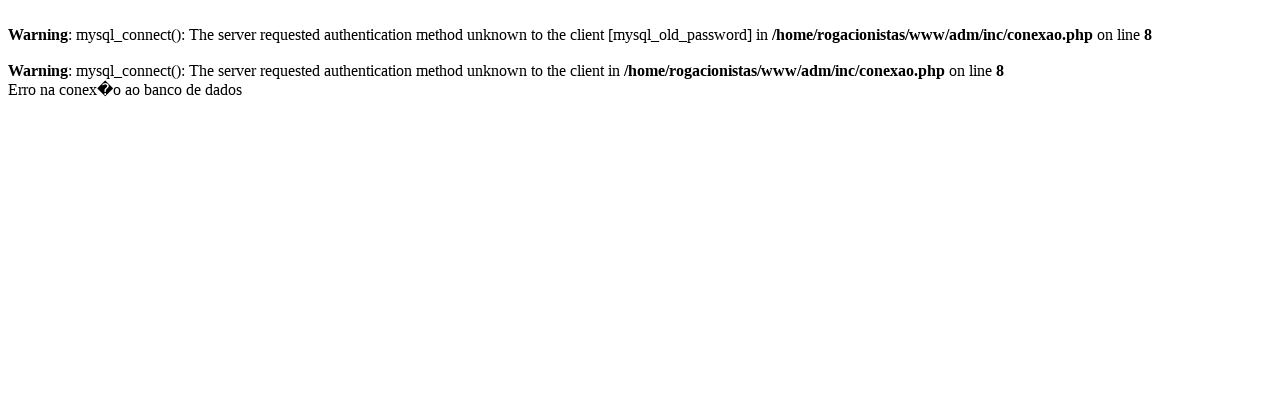

--- FILE ---
content_type: text/html; charset=UTF-8
request_url: https://rogacionistas.org.br/galeria-de-fotos.php?id_galeria=360&setor=Socioeducativo&pagina3=2&pagina2=4&pagina3=1&pagina2=7&pagina=2&pagina=3
body_size: 128
content:
<br />
<b>Warning</b>:  mysql_connect(): The server requested authentication method unknown to the client [mysql_old_password] in <b>/home/rogacionistas/www/adm/inc/conexao.php</b> on line <b>8</b><br />
<br />
<b>Warning</b>:  mysql_connect(): The server requested authentication method unknown to the client in <b>/home/rogacionistas/www/adm/inc/conexao.php</b> on line <b>8</b><br />
Erro na conex�o ao banco de dados